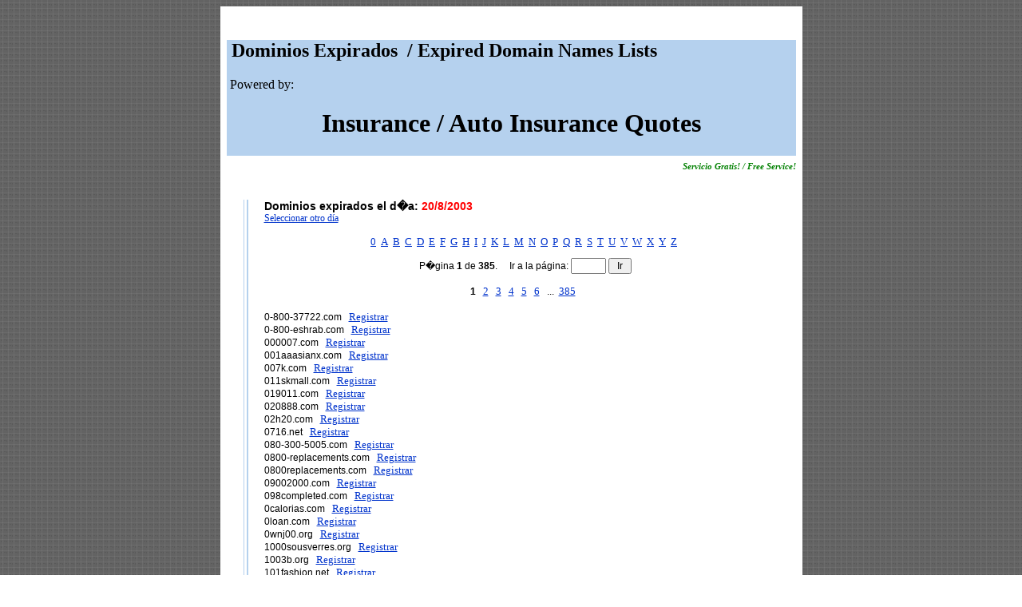

--- FILE ---
content_type: text/html; charset=UTF-8
request_url: https://expirados.net/lista/2003-08-20/p1.html
body_size: 12688
content:
<html>

<head>
<meta http-equiv="Content-Type" content="text/html; charset=windows-1252">
<title>Dominios Expirados / Expired Domain Names</title>
<script async src="https://pagead2.googlesyndication.com/pagead/js/adsbygoogle.js?client=ca-pub-2847487300703885"
     crossorigin="anonymous"></script>

<style>
a:link {font-family: Trebuchet MS; font-size: 10pt; color: #0033CC;}
a:hover {color: #FF0000;}
a:visited {color: #990099;}
</style>

</head>

<body background="/bg.gif">

<center>
<table border="0" width="729px" cellspacing="0" cellpadding="0" bgcolor="#FFFFFF">
  <tr>
    <td width="100%" colspan="2">
	<table border="0" width="100%" cellspacing="8" cellpadding="0" bordercolor="#000000">
	<tr align="center">
	<td><br>
	<script type="text/javascript"><!--
	google_ad_client = "pub-2787759005243458";
	google_ad_width = 728;
	google_ad_height = 90;
	google_ad_format = "728x90_as";
	google_ad_type = "text";
	google_color_border = "FFFFFF";
	google_color_bg = "FFFFFF";
	google_color_link = "0000FF";
	google_color_url = "008000";
	google_color_text = "000000";
	//2007-10-11: dominiosexpirados
	google_ad_channel = "1677094896";
	//--></script>
	<script type="text/javascript"
  		src="http://pagead2.googlesyndication.com/pagead/show_ads.js">
	</script>
	</td>
	
	</tr>
	</table>

<table border="0" width="100%" cellspacing="8" cellpadding="0" bordercolor="#000000">
  <tr>
    <td width="100%" bgcolor="#B5D1EE">
    <h2>
    <b><font face="Trebuchet MS">&nbsp;Dominios Expirados&nbsp; / Expired Domain Names Lists</font></b>
    </h2>
    &nbsp;Powered by:
    <h1>
    <center>
    <b><font face="Trebuchet MS">Insurance / Auto Insurance Quotes</font></b>
    </center>
    </h1>
    </td>
  </tr>
  <tr>
    <td width="100%">
      <p align="right"><b><i><font color="#008000" face="Verdana" style="font-size:8pt;">Servicio Gratis! / Free Service!</font></i></b></td>
  </tr>
  <tr>
    <td width="100%">

<center>
<script type="text/javascript"><!--
google_ad_client = "pub-2787759005243458";
google_ad_width = 468;
google_ad_height = 60;
google_ad_format = "468x60_as";
google_ad_type = "text";
google_color_border = "336699";
google_color_bg = "FFFFFF";
google_color_link = "0000FF";
google_color_url = "008000";
google_color_text = "000000";
//2007-10-11: dominiosexpirados
google_ad_channel = "1677094896";
//--></script>
<script type="text/javascript"
  src="http://pagead2.googlesyndication.com/pagead/show_ads.js">
</script>
</center>

    </td>
  </tr>
</table>
    </td>
  </tr>

   <!-- 
   <tr>
    <td>
      <img border="1" src="/index.1.jpg"><img border="1" src="/index.2.jpg"><img border="1" src="/index.3.jpg"><img border="1" src="/index.4.jpg"><img border="1" src="/index.5.jpg">
    </td>
    <td bgcolor="#880000">
      <img border="1" src="/index.6.jpg">
    </td>
  </tr>
  -->
  
  
  <tr>
    <td width="100%" valign="top">
<table border="0" width="100%" cellspacing="10" cellpadding="0" bordercolor="#808080">
  <tr>
    <td width="100%">
    <table border="0" width="100%" cellspacing="10" cellpadding="0">
      <tr>
        <td width="25" background="/left.gif">&nbsp;</td>
        <td valign="top"><p style="font-family: Verdana,Tahoma,Arial; font-size: 14px;">
<b>Dominios expirados el d�a: <font style="color: red;"> 20/8/2003</font></b><br><a href="/" style="font-size: 12px;">Seleccionar otro d&iacute;a</a></p>
<center><p style="font-family: Verdana,Tahoma,Arial; font-size: 12px;">
<a href="/lista/2003-08-20/p1.html">0</a>&nbsp;
<a href="/lista/2003-08-20/p6.html">A</a>&nbsp;
<a href="/lista/2003-08-20/p36.html">B</a>&nbsp;
<a href="/lista/2003-08-20/p55.html">C</a>&nbsp;
<a href="/lista/2003-08-20/p96.html">D</a>&nbsp;
<a href="/lista/2003-08-20/p117.html">E</a>&nbsp;
<a href="/lista/2003-08-20/p143.html">F</a>&nbsp;
<a href="/lista/2003-08-20/p145.html">G</a>&nbsp;
<a href="/lista/2003-08-20/p170.html">H</a>&nbsp;
<a href="/lista/2003-08-20/p187.html">I</a>&nbsp;
<a href="/lista/2003-08-20/p205.html">J</a>&nbsp;
<a href="/lista/2003-08-20/p212.html">K</a>&nbsp;
<a href="/lista/2003-08-20/p212.html">L</a>&nbsp;
<a href="/lista/2003-08-20/p227.html">M</a>&nbsp;
<a href="/lista/2003-08-20/p231.html">N</a>&nbsp;
<a href="/lista/2003-08-20/p248.html">O</a>&nbsp;
<a href="/lista/2003-08-20/p250.html">P</a>&nbsp;
<a href="/lista/2003-08-20/p279.html">Q</a>&nbsp;
<a href="/lista/2003-08-20/p279.html">R</a>&nbsp;
<a href="/lista/2003-08-20/p282.html">S</a>&nbsp;
<a href="/lista/2003-08-20/p323.html">T</a>&nbsp;
<a href="/lista/2003-08-20/p349.html">U</a>&nbsp;
<a href="/lista/2003-08-20/p350.html">V</a>&nbsp;
<a href="/lista/2003-08-20/p361.html">W</a>&nbsp;
<a href="/lista/2003-08-20/p379.html">X</a>&nbsp;
<a href="/lista/2003-08-20/p380.html">Y</a>&nbsp;
<a href="/lista/2003-08-20/p385.html">Z</a>&nbsp;
</p></center><form action="/index.php">
<center><p style="font-family: Verdana,Tahoma,Arial; font-size: 12px;">
P�gina <b>1</b> de <b>385</b>.
&nbsp;&nbsp;&nbsp; Ir a la p&aacute;gina: <input type=hidden name="d" value="2003-08-20">
<input type=text name="p" value="" size=4 maxlength=4 style="font-family: Verdana,Tahoma,Arial; font-size: 9pt">
<input type=submit value=" Ir " style="font-family: Verdana,Tahoma,Arial; font-size: 9pt">
<br><br><b>1</b>&nbsp;&nbsp;
<a href="/lista/2003-08-20/p2.html">2</a>&nbsp;&nbsp;
<a href="/lista/2003-08-20/p3.html">3</a>&nbsp;&nbsp;
<a href="/lista/2003-08-20/p4.html">4</a>&nbsp;&nbsp;
<a href="/lista/2003-08-20/p5.html">5</a>&nbsp;&nbsp;
<a href="/lista/2003-08-20/p6.html">6</a>&nbsp;&nbsp;
...&nbsp;&nbsp;<a href="/lista/2003-08-20/p385.html">385</a>&nbsp;&nbsp;
</p></center>
</form>

<table width=516 cellpadding=0 cellspacing=0 border=0 style="font-family: Verdana,Tahoma,Arial; font-size: 12px;">
<tr><td>0-800-37722.com
&nbsp;&nbsp;<a href="/reg/2003-08-20/p1/0-800-37722.html">Registrar</a></td></tr>
<tr><td>0-800-eshrab.com
&nbsp;&nbsp;<a href="/reg/2003-08-20/p1/0-800-eshrab.html">Registrar</a></td></tr>
<tr><td>000007.com
&nbsp;&nbsp;<a href="/reg/2003-08-20/p1/000007.html">Registrar</a></td></tr>
<tr><td>001aaasianx.com
&nbsp;&nbsp;<a href="/reg/2003-08-20/p1/001aaasianx.html">Registrar</a></td></tr>
<tr><td>007k.com
&nbsp;&nbsp;<a href="/reg/2003-08-20/p1/007k.html">Registrar</a></td></tr>
<tr><td>011skmall.com
&nbsp;&nbsp;<a href="/reg/2003-08-20/p1/011skmall.html">Registrar</a></td></tr>
<tr><td>019011.com
&nbsp;&nbsp;<a href="/reg/2003-08-20/p1/019011.html">Registrar</a></td></tr>
<tr><td>020888.com
&nbsp;&nbsp;<a href="/reg/2003-08-20/p1/020888.html">Registrar</a></td></tr>
<tr><td>02h20.com
&nbsp;&nbsp;<a href="/reg/2003-08-20/p1/02h20.html">Registrar</a></td></tr>
<tr><td>0716.net
&nbsp;&nbsp;<a href="/reg/2003-08-20/p1/0716.html">Registrar</a></td></tr>
<tr><td>080-300-5005.com
&nbsp;&nbsp;<a href="/reg/2003-08-20/p1/080-300-5005.html">Registrar</a></td></tr>
<tr><td>0800-replacements.com
&nbsp;&nbsp;<a href="/reg/2003-08-20/p1/0800-replacements.html">Registrar</a></td></tr>
<tr><td>0800replacements.com
&nbsp;&nbsp;<a href="/reg/2003-08-20/p1/0800replacements.html">Registrar</a></td></tr>
<tr><td>09002000.com
&nbsp;&nbsp;<a href="/reg/2003-08-20/p1/09002000.html">Registrar</a></td></tr>
<tr><td>098completed.com
&nbsp;&nbsp;<a href="/reg/2003-08-20/p1/098completed.html">Registrar</a></td></tr>
<tr><td>0calorias.com
&nbsp;&nbsp;<a href="/reg/2003-08-20/p1/0calorias.html">Registrar</a></td></tr>
<tr><td>0loan.com
&nbsp;&nbsp;<a href="/reg/2003-08-20/p1/0loan.html">Registrar</a></td></tr>
<tr><td>0wnj00.org
&nbsp;&nbsp;<a href="/reg/2003-08-20/p1/0wnj00.html">Registrar</a></td></tr>
<tr><td>1000sousverres.org
&nbsp;&nbsp;<a href="/reg/2003-08-20/p1/1000sousverres.html">Registrar</a></td></tr>
<tr><td>1003b.org
&nbsp;&nbsp;<a href="/reg/2003-08-20/p1/1003b.html">Registrar</a></td></tr>
<tr><td>101fashion.net
&nbsp;&nbsp;<a href="/reg/2003-08-20/p1/101fashion.html">Registrar</a></td></tr>
<tr><td>1024768.net
&nbsp;&nbsp;<a href="/reg/2003-08-20/p1/1024768.html">Registrar</a></td></tr>
<tr><td>10sextime.net
&nbsp;&nbsp;<a href="/reg/2003-08-20/p1/10sextime.html">Registrar</a></td></tr>
<tr><td>12-car-parts.net
&nbsp;&nbsp;<a href="/reg/2003-08-20/p1/12-car-parts.html">Registrar</a></td></tr>
<tr><td>12-parts.net
&nbsp;&nbsp;<a href="/reg/2003-08-20/p1/12-parts.html">Registrar</a></td></tr>
<tr><td>1200enterprise.org
&nbsp;&nbsp;<a href="/reg/2003-08-20/p1/1200enterprise.html">Registrar</a></td></tr>
<tr><td>123annu.org
&nbsp;&nbsp;<a href="/reg/2003-08-20/p1/123annu.html">Registrar</a></td></tr>
<tr><td>123easyascanbe.com
&nbsp;&nbsp;<a href="/reg/2003-08-20/p1/123easyascanbe.html">Registrar</a></td></tr>
<tr><td>123gun.org
&nbsp;&nbsp;<a href="/reg/2003-08-20/p1/123gun.html">Registrar</a></td></tr>
<tr><td>123host.org
&nbsp;&nbsp;<a href="/reg/2003-08-20/p1/123host.html">Registrar</a></td></tr>
<tr><td>123netconnect.net
&nbsp;&nbsp;<a href="/reg/2003-08-20/p1/123netconnect.html">Registrar</a></td></tr>
<tr><td>12hitoe.net
&nbsp;&nbsp;<a href="/reg/2003-08-20/p1/12hitoe.html">Registrar</a></td></tr>
<tr><td>12parts.net
&nbsp;&nbsp;<a href="/reg/2003-08-20/p1/12parts.html">Registrar</a></td></tr>
<tr><td>1318jeans.com
&nbsp;&nbsp;<a href="/reg/2003-08-20/p1/1318jeans.html">Registrar</a></td></tr>
<tr><td>1360nsandburg-1904.com
&nbsp;&nbsp;<a href="/reg/2003-08-20/p1/1360nsandburg-1904.html">Registrar</a></td></tr>
<tr><td>1375g.com
&nbsp;&nbsp;<a href="/reg/2003-08-20/p1/1375g.html">Registrar</a></td></tr>
<tr><td>138tw-chromeshop.com
&nbsp;&nbsp;<a href="/reg/2003-08-20/p1/138tw-chromeshop.html">Registrar</a></td></tr>
<tr><td>1394progroup.org
&nbsp;&nbsp;<a href="/reg/2003-08-20/p1/1394progroup.html">Registrar</a></td></tr>
<tr><td>13info.com
&nbsp;&nbsp;<a href="/reg/2003-08-20/p1/13info.html">Registrar</a></td></tr>
<tr><td>13pa.net
&nbsp;&nbsp;<a href="/reg/2003-08-20/p1/13pa.html">Registrar</a></td></tr>
<tr><td>1416windsorway.com
&nbsp;&nbsp;<a href="/reg/2003-08-20/p1/1416windsorway.html">Registrar</a></td></tr>
<tr><td>143chennai.com
&nbsp;&nbsp;<a href="/reg/2003-08-20/p1/143chennai.html">Registrar</a></td></tr>
<tr><td>1440gaylord.com
&nbsp;&nbsp;<a href="/reg/2003-08-20/p1/1440gaylord.html">Registrar</a></td></tr>
<tr><td>14kwings.com
&nbsp;&nbsp;<a href="/reg/2003-08-20/p1/14kwings.html">Registrar</a></td></tr>
<tr><td>1500lbs.com
&nbsp;&nbsp;<a href="/reg/2003-08-20/p1/1500lbs.html">Registrar</a></td></tr>
<tr><td>1502sprairie-m.com
&nbsp;&nbsp;<a href="/reg/2003-08-20/p1/1502sprairie-m.html">Registrar</a></td></tr>
<tr><td>1510.net
&nbsp;&nbsp;<a href="/reg/2003-08-20/p1/1510.html">Registrar</a></td></tr>
<tr><td>1577tel.net
&nbsp;&nbsp;<a href="/reg/2003-08-20/p1/1577tel.html">Registrar</a></td></tr>
<tr><td>15819.com
&nbsp;&nbsp;<a href="/reg/2003-08-20/p1/15819.html">Registrar</a></td></tr>
<tr><td>159cm.com
&nbsp;&nbsp;<a href="/reg/2003-08-20/p1/159cm.html">Registrar</a></td></tr>
</table>


        <br><br>
        <center>
		<script type="text/javascript"><!--
		google_ad_client = "pub-2787759005243458";
		google_ad_width = 468;
		google_ad_height = 60;
		google_ad_format = "468x60_as";
		google_ad_type = "text";
		google_color_border = "336699";
		google_color_bg = "FFFFFF";
		google_color_link = "0000FF";
		google_color_url = "008000";
		google_color_text = "000000";
		//2007-10-11: dominiosexpirados
		google_ad_channel = "1677094896";
		//--></script>
		<script type="text/javascript"
  		src="http://pagead2.googlesyndication.com/pagead/show_ads.js">
		</script>
		</center>

        </td>
      </tr>
      
    </table>
    </td>
  </tr>
</table>
    </td>
    <td valign="top" bgcolor="#880000">
    <p align="center">
    <script language="JavaScript" src="http://www.solo10.com/dis/dist0093.php?d=solo10"></script>
    </td>
  </tr>
  
  
  
  <tr>
    <td width="100%">
      <hr>
    </td>
    <td bgcolor="#880000">
    </td>
  </tr>
  <tr>
    <td width="100%">
      <center>
      <script language="JavaScript" src="http://www.solo10.com/dis/dist0171.php?d=solo10"></script>
      </center>
    </td>
    <td bgcolor="#880000">
    </td>
  </tr>
  <tr>
    <td width="100%">
      <hr>
    </td>
    <td bgcolor="#880000">
    </td>
  </tr>
  <tr>
    <td width="100%">
<p align="center">
      <img border="0" src="/mail.gif" width="14" height="10">
      <a href="mailto:info@dominiosexpirados.info" style="font-size:8pt;">info@dominiosexpirados.info</a></p>
    </td>
    <td bgcolor="#880000">
    </td>
  </tr>
  <tr>
    <td width="100%">
      <hr>
    </td>
    <td bgcolor="#880000">
    </td>
  </tr>
  
  
  
</table>
</center>

</body>

</html>


--- FILE ---
content_type: text/html; charset=utf-8
request_url: https://www.google.com/recaptcha/api2/aframe
body_size: 268
content:
<!DOCTYPE HTML><html><head><meta http-equiv="content-type" content="text/html; charset=UTF-8"></head><body><script nonce="B9L_bGwyRl-xvVSe5Cwb0g">/** Anti-fraud and anti-abuse applications only. See google.com/recaptcha */ try{var clients={'sodar':'https://pagead2.googlesyndication.com/pagead/sodar?'};window.addEventListener("message",function(a){try{if(a.source===window.parent){var b=JSON.parse(a.data);var c=clients[b['id']];if(c){var d=document.createElement('img');d.src=c+b['params']+'&rc='+(localStorage.getItem("rc::a")?sessionStorage.getItem("rc::b"):"");window.document.body.appendChild(d);sessionStorage.setItem("rc::e",parseInt(sessionStorage.getItem("rc::e")||0)+1);localStorage.setItem("rc::h",'1769573884213');}}}catch(b){}});window.parent.postMessage("_grecaptcha_ready", "*");}catch(b){}</script></body></html>